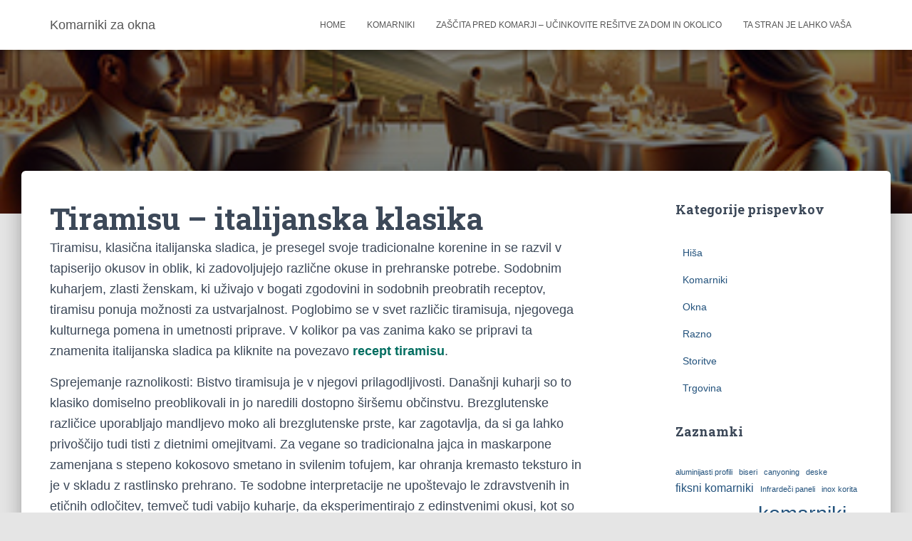

--- FILE ---
content_type: text/html; charset=UTF-8
request_url: https://www.komarniki.com/tiramisu-italijanska-klasika/
body_size: 12893
content:
<!DOCTYPE html>
<html dir="ltr" lang="en-US" prefix="og: https://ogp.me/ns#">

<head>
	<meta charset='UTF-8'>
	<meta name="viewport" content="width=device-width, initial-scale=1">
	<link rel="profile" href="http://gmpg.org/xfn/11">
		<title>Tiramisu – italijanska klasika | Komarniki za okna</title>
	<style>img:is([sizes="auto" i], [sizes^="auto," i]) { contain-intrinsic-size: 3000px 1500px }</style>
	
		<!-- All in One SEO 4.9.3 - aioseo.com -->
	<meta name="description" content="Tiramisu, klasična italijanska sladica, je presegel svoje tradicionalne korenine in se razvil v tapiserijo okusov in oblik, ki zadovoljujejo različne okuse in prehranske potrebe. Sodobnim kuharjem, zlasti ženskam, ki uživajo v bogati zgodovini in sodobnih preobratih receptov, tiramisu ponuja možnosti za ustvarjalnost. Poglobimo se v svet različic tiramisuja, njegovega kulturnega pomena in umetnosti priprave. V" />
	<meta name="robots" content="max-image-preview:large" />
	<meta name="author" content="radoss"/>
	<meta name="keywords" content="tiramisu" />
	<link rel="canonical" href="https://www.komarniki.com/tiramisu-italijanska-klasika/" />
	<meta name="generator" content="All in One SEO (AIOSEO) 4.9.3" />
		<meta property="og:locale" content="en_US" />
		<meta property="og:site_name" content="Komarniki za okna | fiksni in rolo komarniki za okna in vrata" />
		<meta property="og:type" content="article" />
		<meta property="og:title" content="Tiramisu – italijanska klasika | Komarniki za okna" />
		<meta property="og:description" content="Tiramisu, klasična italijanska sladica, je presegel svoje tradicionalne korenine in se razvil v tapiserijo okusov in oblik, ki zadovoljujejo različne okuse in prehranske potrebe. Sodobnim kuharjem, zlasti ženskam, ki uživajo v bogati zgodovini in sodobnih preobratih receptov, tiramisu ponuja možnosti za ustvarjalnost. Poglobimo se v svet različic tiramisuja, njegovega kulturnega pomena in umetnosti priprave. V" />
		<meta property="og:url" content="https://www.komarniki.com/tiramisu-italijanska-klasika/" />
		<meta property="article:published_time" content="2024-01-19T16:42:55+00:00" />
		<meta property="article:modified_time" content="2024-01-19T16:42:55+00:00" />
		<meta name="twitter:card" content="summary" />
		<meta name="twitter:title" content="Tiramisu – italijanska klasika | Komarniki za okna" />
		<meta name="twitter:description" content="Tiramisu, klasična italijanska sladica, je presegel svoje tradicionalne korenine in se razvil v tapiserijo okusov in oblik, ki zadovoljujejo različne okuse in prehranske potrebe. Sodobnim kuharjem, zlasti ženskam, ki uživajo v bogati zgodovini in sodobnih preobratih receptov, tiramisu ponuja možnosti za ustvarjalnost. Poglobimo se v svet različic tiramisuja, njegovega kulturnega pomena in umetnosti priprave. V" />
		<script type="application/ld+json" class="aioseo-schema">
			{"@context":"https:\/\/schema.org","@graph":[{"@type":"Article","@id":"https:\/\/www.komarniki.com\/tiramisu-italijanska-klasika\/#article","name":"Tiramisu \u2013 italijanska klasika | Komarniki za okna","headline":"Tiramisu &#8211; italijanska klasika","author":{"@id":"https:\/\/www.komarniki.com\/author\/radoss\/#author"},"publisher":{"@id":"https:\/\/www.komarniki.com\/#organization"},"image":{"@type":"ImageObject","url":"https:\/\/www.komarniki.com\/wp-content\/uploads\/2024\/01\/recept-tiramisu.jpg","width":365,"height":250},"datePublished":"2024-01-19T16:42:55+00:00","dateModified":"2024-01-19T16:42:55+00:00","inLanguage":"en-US","mainEntityOfPage":{"@id":"https:\/\/www.komarniki.com\/tiramisu-italijanska-klasika\/#webpage"},"isPartOf":{"@id":"https:\/\/www.komarniki.com\/tiramisu-italijanska-klasika\/#webpage"},"articleSection":"Razno, tiramisu"},{"@type":"BreadcrumbList","@id":"https:\/\/www.komarniki.com\/tiramisu-italijanska-klasika\/#breadcrumblist","itemListElement":[{"@type":"ListItem","@id":"https:\/\/www.komarniki.com#listItem","position":1,"name":"Home","item":"https:\/\/www.komarniki.com","nextItem":{"@type":"ListItem","@id":"https:\/\/www.komarniki.com\/category\/razno\/#listItem","name":"Razno"}},{"@type":"ListItem","@id":"https:\/\/www.komarniki.com\/category\/razno\/#listItem","position":2,"name":"Razno","item":"https:\/\/www.komarniki.com\/category\/razno\/","nextItem":{"@type":"ListItem","@id":"https:\/\/www.komarniki.com\/tiramisu-italijanska-klasika\/#listItem","name":"Tiramisu &#8211; italijanska klasika"},"previousItem":{"@type":"ListItem","@id":"https:\/\/www.komarniki.com#listItem","name":"Home"}},{"@type":"ListItem","@id":"https:\/\/www.komarniki.com\/tiramisu-italijanska-klasika\/#listItem","position":3,"name":"Tiramisu &#8211; italijanska klasika","previousItem":{"@type":"ListItem","@id":"https:\/\/www.komarniki.com\/category\/razno\/#listItem","name":"Razno"}}]},{"@type":"Organization","@id":"https:\/\/www.komarniki.com\/#organization","name":"Komarniki za okna","description":"fiksni in rolo komarniki za okna in vrata","url":"https:\/\/www.komarniki.com\/"},{"@type":"Person","@id":"https:\/\/www.komarniki.com\/author\/radoss\/#author","url":"https:\/\/www.komarniki.com\/author\/radoss\/","name":"radoss","image":{"@type":"ImageObject","@id":"https:\/\/www.komarniki.com\/tiramisu-italijanska-klasika\/#authorImage","url":"https:\/\/secure.gravatar.com\/avatar\/6ad7a8a6953b7fbfd901653ff750f831484ad4c35281543a772c57787ce1d52a?s=96&d=mm&r=g","width":96,"height":96,"caption":"radoss"}},{"@type":"WebPage","@id":"https:\/\/www.komarniki.com\/tiramisu-italijanska-klasika\/#webpage","url":"https:\/\/www.komarniki.com\/tiramisu-italijanska-klasika\/","name":"Tiramisu \u2013 italijanska klasika | Komarniki za okna","description":"Tiramisu, klasi\u010dna italijanska sladica, je presegel svoje tradicionalne korenine in se razvil v tapiserijo okusov in oblik, ki zadovoljujejo razli\u010dne okuse in prehranske potrebe. Sodobnim kuharjem, zlasti \u017eenskam, ki u\u017eivajo v bogati zgodovini in sodobnih preobratih receptov, tiramisu ponuja mo\u017enosti za ustvarjalnost. Poglobimo se v svet razli\u010dic tiramisuja, njegovega kulturnega pomena in umetnosti priprave. V","inLanguage":"en-US","isPartOf":{"@id":"https:\/\/www.komarniki.com\/#website"},"breadcrumb":{"@id":"https:\/\/www.komarniki.com\/tiramisu-italijanska-klasika\/#breadcrumblist"},"author":{"@id":"https:\/\/www.komarniki.com\/author\/radoss\/#author"},"creator":{"@id":"https:\/\/www.komarniki.com\/author\/radoss\/#author"},"image":{"@type":"ImageObject","url":"https:\/\/www.komarniki.com\/wp-content\/uploads\/2024\/01\/recept-tiramisu.jpg","@id":"https:\/\/www.komarniki.com\/tiramisu-italijanska-klasika\/#mainImage","width":365,"height":250},"primaryImageOfPage":{"@id":"https:\/\/www.komarniki.com\/tiramisu-italijanska-klasika\/#mainImage"},"datePublished":"2024-01-19T16:42:55+00:00","dateModified":"2024-01-19T16:42:55+00:00"},{"@type":"WebSite","@id":"https:\/\/www.komarniki.com\/#website","url":"https:\/\/www.komarniki.com\/","name":"Komarniki","description":"fiksni in rolo komarniki za okna in vrata","inLanguage":"en-US","publisher":{"@id":"https:\/\/www.komarniki.com\/#organization"}}]}
		</script>
		<!-- All in One SEO -->

<link rel='dns-prefetch' href='//fonts.googleapis.com' />
<link rel="alternate" type="application/rss+xml" title="Komarniki za okna &raquo; Feed" href="https://www.komarniki.com/feed/" />
<script type="text/javascript">
/* <![CDATA[ */
window._wpemojiSettings = {"baseUrl":"https:\/\/s.w.org\/images\/core\/emoji\/16.0.1\/72x72\/","ext":".png","svgUrl":"https:\/\/s.w.org\/images\/core\/emoji\/16.0.1\/svg\/","svgExt":".svg","source":{"concatemoji":"https:\/\/www.komarniki.com\/wp-includes\/js\/wp-emoji-release.min.js?ver=6.8.3"}};
/*! This file is auto-generated */
!function(s,n){var o,i,e;function c(e){try{var t={supportTests:e,timestamp:(new Date).valueOf()};sessionStorage.setItem(o,JSON.stringify(t))}catch(e){}}function p(e,t,n){e.clearRect(0,0,e.canvas.width,e.canvas.height),e.fillText(t,0,0);var t=new Uint32Array(e.getImageData(0,0,e.canvas.width,e.canvas.height).data),a=(e.clearRect(0,0,e.canvas.width,e.canvas.height),e.fillText(n,0,0),new Uint32Array(e.getImageData(0,0,e.canvas.width,e.canvas.height).data));return t.every(function(e,t){return e===a[t]})}function u(e,t){e.clearRect(0,0,e.canvas.width,e.canvas.height),e.fillText(t,0,0);for(var n=e.getImageData(16,16,1,1),a=0;a<n.data.length;a++)if(0!==n.data[a])return!1;return!0}function f(e,t,n,a){switch(t){case"flag":return n(e,"\ud83c\udff3\ufe0f\u200d\u26a7\ufe0f","\ud83c\udff3\ufe0f\u200b\u26a7\ufe0f")?!1:!n(e,"\ud83c\udde8\ud83c\uddf6","\ud83c\udde8\u200b\ud83c\uddf6")&&!n(e,"\ud83c\udff4\udb40\udc67\udb40\udc62\udb40\udc65\udb40\udc6e\udb40\udc67\udb40\udc7f","\ud83c\udff4\u200b\udb40\udc67\u200b\udb40\udc62\u200b\udb40\udc65\u200b\udb40\udc6e\u200b\udb40\udc67\u200b\udb40\udc7f");case"emoji":return!a(e,"\ud83e\udedf")}return!1}function g(e,t,n,a){var r="undefined"!=typeof WorkerGlobalScope&&self instanceof WorkerGlobalScope?new OffscreenCanvas(300,150):s.createElement("canvas"),o=r.getContext("2d",{willReadFrequently:!0}),i=(o.textBaseline="top",o.font="600 32px Arial",{});return e.forEach(function(e){i[e]=t(o,e,n,a)}),i}function t(e){var t=s.createElement("script");t.src=e,t.defer=!0,s.head.appendChild(t)}"undefined"!=typeof Promise&&(o="wpEmojiSettingsSupports",i=["flag","emoji"],n.supports={everything:!0,everythingExceptFlag:!0},e=new Promise(function(e){s.addEventListener("DOMContentLoaded",e,{once:!0})}),new Promise(function(t){var n=function(){try{var e=JSON.parse(sessionStorage.getItem(o));if("object"==typeof e&&"number"==typeof e.timestamp&&(new Date).valueOf()<e.timestamp+604800&&"object"==typeof e.supportTests)return e.supportTests}catch(e){}return null}();if(!n){if("undefined"!=typeof Worker&&"undefined"!=typeof OffscreenCanvas&&"undefined"!=typeof URL&&URL.createObjectURL&&"undefined"!=typeof Blob)try{var e="postMessage("+g.toString()+"("+[JSON.stringify(i),f.toString(),p.toString(),u.toString()].join(",")+"));",a=new Blob([e],{type:"text/javascript"}),r=new Worker(URL.createObjectURL(a),{name:"wpTestEmojiSupports"});return void(r.onmessage=function(e){c(n=e.data),r.terminate(),t(n)})}catch(e){}c(n=g(i,f,p,u))}t(n)}).then(function(e){for(var t in e)n.supports[t]=e[t],n.supports.everything=n.supports.everything&&n.supports[t],"flag"!==t&&(n.supports.everythingExceptFlag=n.supports.everythingExceptFlag&&n.supports[t]);n.supports.everythingExceptFlag=n.supports.everythingExceptFlag&&!n.supports.flag,n.DOMReady=!1,n.readyCallback=function(){n.DOMReady=!0}}).then(function(){return e}).then(function(){var e;n.supports.everything||(n.readyCallback(),(e=n.source||{}).concatemoji?t(e.concatemoji):e.wpemoji&&e.twemoji&&(t(e.twemoji),t(e.wpemoji)))}))}((window,document),window._wpemojiSettings);
/* ]]> */
</script>
<style id='wp-emoji-styles-inline-css' type='text/css'>

	img.wp-smiley, img.emoji {
		display: inline !important;
		border: none !important;
		box-shadow: none !important;
		height: 1em !important;
		width: 1em !important;
		margin: 0 0.07em !important;
		vertical-align: -0.1em !important;
		background: none !important;
		padding: 0 !important;
	}
</style>
<link rel='stylesheet' id='wp-block-library-css' href='https://www.komarniki.com/wp-includes/css/dist/block-library/style.min.css?ver=6.8.3' type='text/css' media='all' />
<style id='classic-theme-styles-inline-css' type='text/css'>
/*! This file is auto-generated */
.wp-block-button__link{color:#fff;background-color:#32373c;border-radius:9999px;box-shadow:none;text-decoration:none;padding:calc(.667em + 2px) calc(1.333em + 2px);font-size:1.125em}.wp-block-file__button{background:#32373c;color:#fff;text-decoration:none}
</style>
<link rel='stylesheet' id='aioseo/css/src/vue/standalone/blocks/table-of-contents/global.scss-css' href='https://www.komarniki.com/wp-content/plugins/all-in-one-seo-pack/dist/Lite/assets/css/table-of-contents/global.e90f6d47.css?ver=4.9.3' type='text/css' media='all' />
<style id='global-styles-inline-css' type='text/css'>
:root{--wp--preset--aspect-ratio--square: 1;--wp--preset--aspect-ratio--4-3: 4/3;--wp--preset--aspect-ratio--3-4: 3/4;--wp--preset--aspect-ratio--3-2: 3/2;--wp--preset--aspect-ratio--2-3: 2/3;--wp--preset--aspect-ratio--16-9: 16/9;--wp--preset--aspect-ratio--9-16: 9/16;--wp--preset--color--black: #000000;--wp--preset--color--cyan-bluish-gray: #abb8c3;--wp--preset--color--white: #ffffff;--wp--preset--color--pale-pink: #f78da7;--wp--preset--color--vivid-red: #cf2e2e;--wp--preset--color--luminous-vivid-orange: #ff6900;--wp--preset--color--luminous-vivid-amber: #fcb900;--wp--preset--color--light-green-cyan: #7bdcb5;--wp--preset--color--vivid-green-cyan: #00d084;--wp--preset--color--pale-cyan-blue: #8ed1fc;--wp--preset--color--vivid-cyan-blue: #0693e3;--wp--preset--color--vivid-purple: #9b51e0;--wp--preset--color--accent: #006d60;--wp--preset--color--background-color: #E5E5E5;--wp--preset--color--header-gradient: #005e58;--wp--preset--gradient--vivid-cyan-blue-to-vivid-purple: linear-gradient(135deg,rgba(6,147,227,1) 0%,rgb(155,81,224) 100%);--wp--preset--gradient--light-green-cyan-to-vivid-green-cyan: linear-gradient(135deg,rgb(122,220,180) 0%,rgb(0,208,130) 100%);--wp--preset--gradient--luminous-vivid-amber-to-luminous-vivid-orange: linear-gradient(135deg,rgba(252,185,0,1) 0%,rgba(255,105,0,1) 100%);--wp--preset--gradient--luminous-vivid-orange-to-vivid-red: linear-gradient(135deg,rgba(255,105,0,1) 0%,rgb(207,46,46) 100%);--wp--preset--gradient--very-light-gray-to-cyan-bluish-gray: linear-gradient(135deg,rgb(238,238,238) 0%,rgb(169,184,195) 100%);--wp--preset--gradient--cool-to-warm-spectrum: linear-gradient(135deg,rgb(74,234,220) 0%,rgb(151,120,209) 20%,rgb(207,42,186) 40%,rgb(238,44,130) 60%,rgb(251,105,98) 80%,rgb(254,248,76) 100%);--wp--preset--gradient--blush-light-purple: linear-gradient(135deg,rgb(255,206,236) 0%,rgb(152,150,240) 100%);--wp--preset--gradient--blush-bordeaux: linear-gradient(135deg,rgb(254,205,165) 0%,rgb(254,45,45) 50%,rgb(107,0,62) 100%);--wp--preset--gradient--luminous-dusk: linear-gradient(135deg,rgb(255,203,112) 0%,rgb(199,81,192) 50%,rgb(65,88,208) 100%);--wp--preset--gradient--pale-ocean: linear-gradient(135deg,rgb(255,245,203) 0%,rgb(182,227,212) 50%,rgb(51,167,181) 100%);--wp--preset--gradient--electric-grass: linear-gradient(135deg,rgb(202,248,128) 0%,rgb(113,206,126) 100%);--wp--preset--gradient--midnight: linear-gradient(135deg,rgb(2,3,129) 0%,rgb(40,116,252) 100%);--wp--preset--font-size--small: 13px;--wp--preset--font-size--medium: 20px;--wp--preset--font-size--large: 36px;--wp--preset--font-size--x-large: 42px;--wp--preset--spacing--20: 0.44rem;--wp--preset--spacing--30: 0.67rem;--wp--preset--spacing--40: 1rem;--wp--preset--spacing--50: 1.5rem;--wp--preset--spacing--60: 2.25rem;--wp--preset--spacing--70: 3.38rem;--wp--preset--spacing--80: 5.06rem;--wp--preset--shadow--natural: 6px 6px 9px rgba(0, 0, 0, 0.2);--wp--preset--shadow--deep: 12px 12px 50px rgba(0, 0, 0, 0.4);--wp--preset--shadow--sharp: 6px 6px 0px rgba(0, 0, 0, 0.2);--wp--preset--shadow--outlined: 6px 6px 0px -3px rgba(255, 255, 255, 1), 6px 6px rgba(0, 0, 0, 1);--wp--preset--shadow--crisp: 6px 6px 0px rgba(0, 0, 0, 1);}:root :where(.is-layout-flow) > :first-child{margin-block-start: 0;}:root :where(.is-layout-flow) > :last-child{margin-block-end: 0;}:root :where(.is-layout-flow) > *{margin-block-start: 24px;margin-block-end: 0;}:root :where(.is-layout-constrained) > :first-child{margin-block-start: 0;}:root :where(.is-layout-constrained) > :last-child{margin-block-end: 0;}:root :where(.is-layout-constrained) > *{margin-block-start: 24px;margin-block-end: 0;}:root :where(.is-layout-flex){gap: 24px;}:root :where(.is-layout-grid){gap: 24px;}body .is-layout-flex{display: flex;}.is-layout-flex{flex-wrap: wrap;align-items: center;}.is-layout-flex > :is(*, div){margin: 0;}body .is-layout-grid{display: grid;}.is-layout-grid > :is(*, div){margin: 0;}.has-black-color{color: var(--wp--preset--color--black) !important;}.has-cyan-bluish-gray-color{color: var(--wp--preset--color--cyan-bluish-gray) !important;}.has-white-color{color: var(--wp--preset--color--white) !important;}.has-pale-pink-color{color: var(--wp--preset--color--pale-pink) !important;}.has-vivid-red-color{color: var(--wp--preset--color--vivid-red) !important;}.has-luminous-vivid-orange-color{color: var(--wp--preset--color--luminous-vivid-orange) !important;}.has-luminous-vivid-amber-color{color: var(--wp--preset--color--luminous-vivid-amber) !important;}.has-light-green-cyan-color{color: var(--wp--preset--color--light-green-cyan) !important;}.has-vivid-green-cyan-color{color: var(--wp--preset--color--vivid-green-cyan) !important;}.has-pale-cyan-blue-color{color: var(--wp--preset--color--pale-cyan-blue) !important;}.has-vivid-cyan-blue-color{color: var(--wp--preset--color--vivid-cyan-blue) !important;}.has-vivid-purple-color{color: var(--wp--preset--color--vivid-purple) !important;}.has-accent-color{color: var(--wp--preset--color--accent) !important;}.has-background-color-color{color: var(--wp--preset--color--background-color) !important;}.has-header-gradient-color{color: var(--wp--preset--color--header-gradient) !important;}.has-black-background-color{background-color: var(--wp--preset--color--black) !important;}.has-cyan-bluish-gray-background-color{background-color: var(--wp--preset--color--cyan-bluish-gray) !important;}.has-white-background-color{background-color: var(--wp--preset--color--white) !important;}.has-pale-pink-background-color{background-color: var(--wp--preset--color--pale-pink) !important;}.has-vivid-red-background-color{background-color: var(--wp--preset--color--vivid-red) !important;}.has-luminous-vivid-orange-background-color{background-color: var(--wp--preset--color--luminous-vivid-orange) !important;}.has-luminous-vivid-amber-background-color{background-color: var(--wp--preset--color--luminous-vivid-amber) !important;}.has-light-green-cyan-background-color{background-color: var(--wp--preset--color--light-green-cyan) !important;}.has-vivid-green-cyan-background-color{background-color: var(--wp--preset--color--vivid-green-cyan) !important;}.has-pale-cyan-blue-background-color{background-color: var(--wp--preset--color--pale-cyan-blue) !important;}.has-vivid-cyan-blue-background-color{background-color: var(--wp--preset--color--vivid-cyan-blue) !important;}.has-vivid-purple-background-color{background-color: var(--wp--preset--color--vivid-purple) !important;}.has-accent-background-color{background-color: var(--wp--preset--color--accent) !important;}.has-background-color-background-color{background-color: var(--wp--preset--color--background-color) !important;}.has-header-gradient-background-color{background-color: var(--wp--preset--color--header-gradient) !important;}.has-black-border-color{border-color: var(--wp--preset--color--black) !important;}.has-cyan-bluish-gray-border-color{border-color: var(--wp--preset--color--cyan-bluish-gray) !important;}.has-white-border-color{border-color: var(--wp--preset--color--white) !important;}.has-pale-pink-border-color{border-color: var(--wp--preset--color--pale-pink) !important;}.has-vivid-red-border-color{border-color: var(--wp--preset--color--vivid-red) !important;}.has-luminous-vivid-orange-border-color{border-color: var(--wp--preset--color--luminous-vivid-orange) !important;}.has-luminous-vivid-amber-border-color{border-color: var(--wp--preset--color--luminous-vivid-amber) !important;}.has-light-green-cyan-border-color{border-color: var(--wp--preset--color--light-green-cyan) !important;}.has-vivid-green-cyan-border-color{border-color: var(--wp--preset--color--vivid-green-cyan) !important;}.has-pale-cyan-blue-border-color{border-color: var(--wp--preset--color--pale-cyan-blue) !important;}.has-vivid-cyan-blue-border-color{border-color: var(--wp--preset--color--vivid-cyan-blue) !important;}.has-vivid-purple-border-color{border-color: var(--wp--preset--color--vivid-purple) !important;}.has-accent-border-color{border-color: var(--wp--preset--color--accent) !important;}.has-background-color-border-color{border-color: var(--wp--preset--color--background-color) !important;}.has-header-gradient-border-color{border-color: var(--wp--preset--color--header-gradient) !important;}.has-vivid-cyan-blue-to-vivid-purple-gradient-background{background: var(--wp--preset--gradient--vivid-cyan-blue-to-vivid-purple) !important;}.has-light-green-cyan-to-vivid-green-cyan-gradient-background{background: var(--wp--preset--gradient--light-green-cyan-to-vivid-green-cyan) !important;}.has-luminous-vivid-amber-to-luminous-vivid-orange-gradient-background{background: var(--wp--preset--gradient--luminous-vivid-amber-to-luminous-vivid-orange) !important;}.has-luminous-vivid-orange-to-vivid-red-gradient-background{background: var(--wp--preset--gradient--luminous-vivid-orange-to-vivid-red) !important;}.has-very-light-gray-to-cyan-bluish-gray-gradient-background{background: var(--wp--preset--gradient--very-light-gray-to-cyan-bluish-gray) !important;}.has-cool-to-warm-spectrum-gradient-background{background: var(--wp--preset--gradient--cool-to-warm-spectrum) !important;}.has-blush-light-purple-gradient-background{background: var(--wp--preset--gradient--blush-light-purple) !important;}.has-blush-bordeaux-gradient-background{background: var(--wp--preset--gradient--blush-bordeaux) !important;}.has-luminous-dusk-gradient-background{background: var(--wp--preset--gradient--luminous-dusk) !important;}.has-pale-ocean-gradient-background{background: var(--wp--preset--gradient--pale-ocean) !important;}.has-electric-grass-gradient-background{background: var(--wp--preset--gradient--electric-grass) !important;}.has-midnight-gradient-background{background: var(--wp--preset--gradient--midnight) !important;}.has-small-font-size{font-size: var(--wp--preset--font-size--small) !important;}.has-medium-font-size{font-size: var(--wp--preset--font-size--medium) !important;}.has-large-font-size{font-size: var(--wp--preset--font-size--large) !important;}.has-x-large-font-size{font-size: var(--wp--preset--font-size--x-large) !important;}
:root :where(.wp-block-pullquote){font-size: 1.5em;line-height: 1.6;}
</style>
<link rel='stylesheet' id='hestia-clients-bar-css' href='https://www.komarniki.com/wp-content/plugins/themeisle-companion/obfx_modules/companion-legacy/assets/css/hestia/clients-bar.css?ver=3.0.3' type='text/css' media='all' />
<link rel='stylesheet' id='bootstrap-css' href='https://www.komarniki.com/wp-content/themes/hestia/assets/bootstrap/css/bootstrap.min.css?ver=1.0.2' type='text/css' media='all' />
<link rel='stylesheet' id='hestia-font-sizes-css' href='https://www.komarniki.com/wp-content/themes/hestia/assets/css/font-sizes.min.css?ver=3.2.9' type='text/css' media='all' />
<link rel='stylesheet' id='hestia_style-css' href='https://www.komarniki.com/wp-content/themes/hestia/style.min.css?ver=3.2.9' type='text/css' media='all' />
<style id='hestia_style-inline-css' type='text/css'>
.hestia-top-bar,.hestia-top-bar .widget.widget_shopping_cart .cart_list{background-color:#363537}.hestia-top-bar .widget .label-floating input[type=search]:-webkit-autofill{-webkit-box-shadow:inset 0 0 0 9999px #363537}.hestia-top-bar,.hestia-top-bar .widget .label-floating input[type=search],.hestia-top-bar .widget.widget_search form.form-group:before,.hestia-top-bar .widget.widget_product_search form.form-group:before,.hestia-top-bar .widget.widget_shopping_cart:before{color:#fff}.hestia-top-bar .widget .label-floating input[type=search]{-webkit-text-fill-color:#fff !important}.hestia-top-bar div.widget.widget_shopping_cart:before,.hestia-top-bar .widget.widget_product_search form.form-group:before,.hestia-top-bar .widget.widget_search form.form-group:before{background-color:#fff}.hestia-top-bar a,.hestia-top-bar .top-bar-nav li a{color:#fff}.hestia-top-bar ul li a[href*="mailto:"]:before,.hestia-top-bar ul li a[href*="tel:"]:before{background-color:#fff}.hestia-top-bar a:hover,.hestia-top-bar .top-bar-nav li a:hover{color:#eee}.hestia-top-bar ul li:hover a[href*="mailto:"]:before,.hestia-top-bar ul li:hover a[href*="tel:"]:before{background-color:#eee}
:root{--hestia-primary-color:#006d60}a,.navbar .dropdown-menu li:hover>a,.navbar .dropdown-menu li:focus>a,.navbar .dropdown-menu li:active>a,.navbar .navbar-nav>li .dropdown-menu li:hover>a,body:not(.home) .navbar-default .navbar-nav>.active:not(.btn)>a,body:not(.home) .navbar-default .navbar-nav>.active:not(.btn)>a:hover,body:not(.home) .navbar-default .navbar-nav>.active:not(.btn)>a:focus,a:hover,.card-blog a.moretag:hover,.card-blog a.more-link:hover,.widget a:hover,.has-text-color.has-accent-color,p.has-text-color a{color:#006d60}.svg-text-color{fill:#006d60}.pagination span.current,.pagination span.current:focus,.pagination span.current:hover{border-color:#006d60}button,button:hover,.woocommerce .track_order button[type="submit"],.woocommerce .track_order button[type="submit"]:hover,div.wpforms-container .wpforms-form button[type=submit].wpforms-submit,div.wpforms-container .wpforms-form button[type=submit].wpforms-submit:hover,input[type="button"],input[type="button"]:hover,input[type="submit"],input[type="submit"]:hover,input#searchsubmit,.pagination span.current,.pagination span.current:focus,.pagination span.current:hover,.btn.btn-primary,.btn.btn-primary:link,.btn.btn-primary:hover,.btn.btn-primary:focus,.btn.btn-primary:active,.btn.btn-primary.active,.btn.btn-primary.active:focus,.btn.btn-primary.active:hover,.btn.btn-primary:active:hover,.btn.btn-primary:active:focus,.btn.btn-primary:active:hover,.hestia-sidebar-open.btn.btn-rose,.hestia-sidebar-close.btn.btn-rose,.hestia-sidebar-open.btn.btn-rose:hover,.hestia-sidebar-close.btn.btn-rose:hover,.hestia-sidebar-open.btn.btn-rose:focus,.hestia-sidebar-close.btn.btn-rose:focus,.label.label-primary,.hestia-work .portfolio-item:nth-child(6n+1) .label,.nav-cart .nav-cart-content .widget .buttons .button,.has-accent-background-color[class*="has-background"]{background-color:#006d60}@media(max-width:768px){.navbar-default .navbar-nav>li>a:hover,.navbar-default .navbar-nav>li>a:focus,.navbar .navbar-nav .dropdown .dropdown-menu li a:hover,.navbar .navbar-nav .dropdown .dropdown-menu li a:focus,.navbar button.navbar-toggle:hover,.navbar .navbar-nav li:hover>a i{color:#006d60}}body:not(.woocommerce-page) button:not([class^="fl-"]):not(.hestia-scroll-to-top):not(.navbar-toggle):not(.close),body:not(.woocommerce-page) .button:not([class^="fl-"]):not(hestia-scroll-to-top):not(.navbar-toggle):not(.add_to_cart_button):not(.product_type_grouped):not(.product_type_external),div.wpforms-container .wpforms-form button[type=submit].wpforms-submit,input[type="submit"],input[type="button"],.btn.btn-primary,.widget_product_search button[type="submit"],.hestia-sidebar-open.btn.btn-rose,.hestia-sidebar-close.btn.btn-rose,.everest-forms button[type=submit].everest-forms-submit-button{-webkit-box-shadow:0 2px 2px 0 rgba(0,109,96,0.14),0 3px 1px -2px rgba(0,109,96,0.2),0 1px 5px 0 rgba(0,109,96,0.12);box-shadow:0 2px 2px 0 rgba(0,109,96,0.14),0 3px 1px -2px rgba(0,109,96,0.2),0 1px 5px 0 rgba(0,109,96,0.12)}.card .header-primary,.card .content-primary,.everest-forms button[type=submit].everest-forms-submit-button{background:#006d60}body:not(.woocommerce-page) .button:not([class^="fl-"]):not(.hestia-scroll-to-top):not(.navbar-toggle):not(.add_to_cart_button):hover,body:not(.woocommerce-page) button:not([class^="fl-"]):not(.hestia-scroll-to-top):not(.navbar-toggle):not(.close):hover,div.wpforms-container .wpforms-form button[type=submit].wpforms-submit:hover,input[type="submit"]:hover,input[type="button"]:hover,input#searchsubmit:hover,.widget_product_search button[type="submit"]:hover,.pagination span.current,.btn.btn-primary:hover,.btn.btn-primary:focus,.btn.btn-primary:active,.btn.btn-primary.active,.btn.btn-primary:active:focus,.btn.btn-primary:active:hover,.hestia-sidebar-open.btn.btn-rose:hover,.hestia-sidebar-close.btn.btn-rose:hover,.pagination span.current:hover,.everest-forms button[type=submit].everest-forms-submit-button:hover,.everest-forms button[type=submit].everest-forms-submit-button:focus,.everest-forms button[type=submit].everest-forms-submit-button:active{-webkit-box-shadow:0 14px 26px -12px rgba(0,109,96,0.42),0 4px 23px 0 rgba(0,0,0,0.12),0 8px 10px -5px rgba(0,109,96,0.2);box-shadow:0 14px 26px -12px rgba(0,109,96,0.42),0 4px 23px 0 rgba(0,0,0,0.12),0 8px 10px -5px rgba(0,109,96,0.2);color:#fff}.form-group.is-focused .form-control{background-image:-webkit-gradient(linear,left top,left bottom,from(#006d60),to(#006d60)),-webkit-gradient(linear,left top,left bottom,from(#d2d2d2),to(#d2d2d2));background-image:-webkit-linear-gradient(linear,left top,left bottom,from(#006d60),to(#006d60)),-webkit-linear-gradient(linear,left top,left bottom,from(#d2d2d2),to(#d2d2d2));background-image:linear-gradient(linear,left top,left bottom,from(#006d60),to(#006d60)),linear-gradient(linear,left top,left bottom,from(#d2d2d2),to(#d2d2d2))}.navbar:not(.navbar-transparent) li:not(.btn):hover>a,.navbar li.on-section:not(.btn)>a,.navbar.full-screen-menu.navbar-transparent li:not(.btn):hover>a,.navbar.full-screen-menu .navbar-toggle:hover,.navbar:not(.navbar-transparent) .nav-cart:hover,.navbar:not(.navbar-transparent) .hestia-toggle-search:hover{color:#006d60}.header-filter-gradient{background:linear-gradient(45deg,rgba(0,94,88,1) 0,rgb(66,122,67) 100%)}.has-text-color.has-header-gradient-color{color:#005e58}.has-header-gradient-background-color[class*="has-background"]{background-color:#005e58}.has-text-color.has-background-color-color{color:#E5E5E5}.has-background-color-background-color[class*="has-background"]{background-color:#E5E5E5}
.btn.btn-primary:not(.colored-button):not(.btn-left):not(.btn-right):not(.btn-just-icon):not(.menu-item),input[type="submit"]:not(.search-submit),body:not(.woocommerce-account) .woocommerce .button.woocommerce-Button,.woocommerce .product button.button,.woocommerce .product button.button.alt,.woocommerce .product #respond input#submit,.woocommerce-cart .blog-post .woocommerce .cart-collaterals .cart_totals .checkout-button,.woocommerce-checkout #payment #place_order,.woocommerce-account.woocommerce-page button.button,.woocommerce .track_order button[type="submit"],.nav-cart .nav-cart-content .widget .buttons .button,.woocommerce a.button.wc-backward,body.woocommerce .wccm-catalog-item a.button,body.woocommerce a.wccm-button.button,form.woocommerce-form-coupon button.button,div.wpforms-container .wpforms-form button[type=submit].wpforms-submit,div.woocommerce a.button.alt,div.woocommerce table.my_account_orders .button,.btn.colored-button,.btn.btn-left,.btn.btn-right,.btn:not(.colored-button):not(.btn-left):not(.btn-right):not(.btn-just-icon):not(.menu-item):not(.hestia-sidebar-open):not(.hestia-sidebar-close){padding-top:15px;padding-bottom:15px;padding-left:33px;padding-right:33px}
:root{--hestia-button-border-radius:3px}.btn.btn-primary:not(.colored-button):not(.btn-left):not(.btn-right):not(.btn-just-icon):not(.menu-item),input[type="submit"]:not(.search-submit),body:not(.woocommerce-account) .woocommerce .button.woocommerce-Button,.woocommerce .product button.button,.woocommerce .product button.button.alt,.woocommerce .product #respond input#submit,.woocommerce-cart .blog-post .woocommerce .cart-collaterals .cart_totals .checkout-button,.woocommerce-checkout #payment #place_order,.woocommerce-account.woocommerce-page button.button,.woocommerce .track_order button[type="submit"],.nav-cart .nav-cart-content .widget .buttons .button,.woocommerce a.button.wc-backward,body.woocommerce .wccm-catalog-item a.button,body.woocommerce a.wccm-button.button,form.woocommerce-form-coupon button.button,div.wpforms-container .wpforms-form button[type=submit].wpforms-submit,div.woocommerce a.button.alt,div.woocommerce table.my_account_orders .button,input[type="submit"].search-submit,.hestia-view-cart-wrapper .added_to_cart.wc-forward,.woocommerce-product-search button,.woocommerce-cart .actions .button,#secondary div[id^=woocommerce_price_filter] .button,.woocommerce div[id^=woocommerce_widget_cart].widget .buttons .button,.searchform input[type=submit],.searchform button,.search-form:not(.media-toolbar-primary) input[type=submit],.search-form:not(.media-toolbar-primary) button,.woocommerce-product-search input[type=submit],.btn.colored-button,.btn.btn-left,.btn.btn-right,.btn:not(.colored-button):not(.btn-left):not(.btn-right):not(.btn-just-icon):not(.menu-item):not(.hestia-sidebar-open):not(.hestia-sidebar-close){border-radius:3px}
body,ul,.tooltip-inner{font-family:Arial,Helvetica,sans-serif}
@media(min-width:769px){.page-header.header-small .hestia-title,.page-header.header-small .title,h1.hestia-title.title-in-content,.main article.section .has-title-font-size{font-size:42px}}
</style>
<link rel='stylesheet' id='hestia_fonts-css' href='https://fonts.googleapis.com/css?family=Roboto%3A300%2C400%2C500%2C700%7CRoboto+Slab%3A400%2C700&#038;subset=latin%2Clatin-ext&#038;ver=3.2.9' type='text/css' media='all' />
<script type="text/javascript" src="https://www.komarniki.com/wp-includes/js/jquery/jquery.min.js?ver=3.7.1" id="jquery-core-js"></script>
<script type="text/javascript" src="https://www.komarniki.com/wp-includes/js/jquery/jquery-migrate.min.js?ver=3.4.1" id="jquery-migrate-js"></script>
<link rel="https://api.w.org/" href="https://www.komarniki.com/wp-json/" /><link rel="alternate" title="JSON" type="application/json" href="https://www.komarniki.com/wp-json/wp/v2/posts/191" /><link rel="EditURI" type="application/rsd+xml" title="RSD" href="https://www.komarniki.com/xmlrpc.php?rsd" />
<meta name="generator" content="WordPress 6.8.3" />
<link rel='shortlink' href='https://www.komarniki.com/?p=191' />
<link rel="alternate" title="oEmbed (JSON)" type="application/json+oembed" href="https://www.komarniki.com/wp-json/oembed/1.0/embed?url=https%3A%2F%2Fwww.komarniki.com%2Ftiramisu-italijanska-klasika%2F" />
<link rel="alternate" title="oEmbed (XML)" type="text/xml+oembed" href="https://www.komarniki.com/wp-json/oembed/1.0/embed?url=https%3A%2F%2Fwww.komarniki.com%2Ftiramisu-italijanska-klasika%2F&#038;format=xml" />
<!-- Enter your scripts here -->		<style type="text/css" id="wp-custom-css">
			.posted-by,
.entry-meta,
.author,
.entry-date,
.vcard {
  display: none !important;
}
		</style>
		</head>

<body class="wp-singular post-template-default single single-post postid-191 single-format-standard wp-theme-hestia blog-post header-layout-no-content">
		<div class="wrapper post-191 post type-post status-publish format-standard has-post-thumbnail hentry category-razno tag-tiramisu no-content ">
		<header class="header ">
			<div style="display: none"></div>		<nav class="navbar navbar-default  hestia_left navbar-not-transparent navbar-fixed-top">
						<div class="container">
						<div class="navbar-header">
			<div class="title-logo-wrapper">
				<a class="navbar-brand" href="https://www.komarniki.com/"
						title="Komarniki za okna">
					<p>Komarniki za okna</p></a>
			</div>
								<div class="navbar-toggle-wrapper">
						<button type="button" class="navbar-toggle" data-toggle="collapse" data-target="#main-navigation">
								<span class="icon-bar"></span><span class="icon-bar"></span><span class="icon-bar"></span>				<span class="sr-only">Toggle Navigation</span>
			</button>
					</div>
				</div>
		<div id="main-navigation" class="collapse navbar-collapse"><ul id="menu-menu-1" class="nav navbar-nav"><li id="menu-item-128" class="menu-item menu-item-type-custom menu-item-object-custom menu-item-home menu-item-128"><a title="Home" href="http://www.komarniki.com/">Home</a></li>
<li id="menu-item-130" class="menu-item menu-item-type-post_type menu-item-object-page menu-item-130"><a title="Komarniki" href="https://www.komarniki.com/komarniki/">Komarniki</a></li>
<li id="menu-item-131" class="menu-item menu-item-type-post_type menu-item-object-page menu-item-131"><a title="Zaščita pred komarji – učinkovite rešitve za dom in okolico" href="https://www.komarniki.com/zascita-pred-komarji/">Zaščita pred komarji – učinkovite rešitve za dom in okolico</a></li>
<li id="menu-item-132" class="menu-item menu-item-type-post_type menu-item-object-page menu-item-132"><a title="Ta stran je lahko vaša" href="https://www.komarniki.com/najem-strani/">Ta stran je lahko vaša</a></li>
</ul></div>			</div>
					</nav>
				</header>
<div id="primary" class="boxed-layout-header page-header header-small" data-parallax="active" ><div class="header-filter" style="background-image: url(https://www.komarniki.com/wp-content/uploads/2024/01/recept-tiramisu.jpg);"></div></div>
<div class="main  main-raised ">
	<div class="blog-post blog-post-wrapper">
		<div class="container">
			<article id="post-191" class="section section-text">
	<div class="row">
				<div class="col-md-8 single-post-container" data-layout="sidebar-right">

			<div class="single-post-wrap entry-content">	<div class="row"><div class="col-md-12"><h1 class="hestia-title title-in-content entry-title">Tiramisu &#8211; italijanska klasika</h1><p class="author meta-in-content">Published by <a href="https://www.komarniki.com/author/radoss/" class="vcard author"><strong class="fn">radoss</strong></a> on <time class="entry-date published" datetime="2024-01-19T16:42:55+00:00" content="2024-01-19">19/01/2024</time></p></div></div><p>Tiramisu, klasična italijanska sladica, je presegel svoje tradicionalne korenine in se razvil v tapiserijo okusov in oblik, ki zadovoljujejo različne okuse in prehranske potrebe. Sodobnim kuharjem, zlasti ženskam, ki uživajo v bogati zgodovini in sodobnih preobratih receptov, tiramisu ponuja možnosti za ustvarjalnost. Poglobimo se v svet različic tiramisuja, njegovega kulturnega pomena in umetnosti priprave. V kolikor pa vas zanima kako se pripravi ta znamenita italijanska sladica pa kliknite na povezavo <a href="https://www.okusno.si/tiramisu/"><strong>recept tiramisu</strong></a>.<span id="more-191"></span></p>
<p>Sprejemanje raznolikosti: Bistvo tiramisuja je v njegovi prilagodljivosti. Današnji kuharji so to klasiko domiselno preoblikovali in jo naredili dostopno širšemu občinstvu. Brezglutenske različice uporabljajo mandljevo moko ali brezglutenske prste, kar zagotavlja, da si ga lahko privoščijo tudi tisti z dietnimi omejitvami. Za vegane so tradicionalna jajca in maskarpone zamenjana s stepeno kokosovo smetano in svilenim tofujem, kar ohranja kremasto teksturo in je v skladu z rastlinsko prehrano. Te sodobne interpretacije ne upoštevajo le zdravstvenih in etičnih odločitev, temveč tudi vabijo kuharje, da eksperimentirajo z edinstvenimi okusi, kot so matcha, bučna začimba ali celo vključitev sadja za svež preobrat.</p>
<p>Kulturni fenomen: Tiramisu je presegel italijanske meje in postal svetovni fenomen. To je dokaz univerzalnosti italijanske kuhinje, ki je popolna mešanica preprostosti in prefinjenosti. Mednarodna priljubljenost te sladice je pripeljala tudi do njenega praznovanja v različnih oblikah, od jedilnikov gurmanskih restavracij do domačih kuhinj po vsem svetu. Tiramisu je v sodobni kulinarični kulturi most med tradicionalno italijansko kuhinjo in svetovnim okusom ter poudarja moč hrane pri povezovanju kultur.</p>
<p>Umetnost priprave: Tehnike in teksture Čarobnost tiramisuja se skriva v njegovi pripravi. Ključ do popolnega tiramisuja je obvladovanje tehnik, kot je pravilno stepanje rumenjakov s sladkorjem do faze traku, kar zagotavlja rahlo in zračno zmes. Kava, običajno močan espresso, mora biti dobro uravnotežena &#8211; ne preveč grenka in ne preveč sladka. Kava je temelj sladice, saj ji daje globok in bogat okus. Enako pomemben je postopek plastenja, kjer se natančnost sreča z umetnostjo. Cilj je doseči harmonično mešanico okusov in tekstur, pri čemer je vsaka plast opazna, vendar je del povezane celote.</p>
<p>Tiramisu je za ambiciozne in izkušene kuharje več kot le recept; je raziskovanje kulinaričnega mojstrstva. Ponuja potovanje skozi okus in tehniko ter vas vabi, da sodelujete v njegovi bogati zgodovini, hkrati pa mu dodate svoj osebni pečat. Med stepanjem, plastenjem in uživanjem ne pozabite, da je vsak tiramisu, ki ga ustvarite, odraz tradicije in vaše edinstvene interpretacije &#8211; praznovanje kulinarične raznolikosti in ustvarjalnosti.</p>
</div>
		<div class="section section-blog-info">
			<div class="row">
				<div class="col-md-6">
					<div class="entry-categories">Categories:						<span class="label label-primary"><a href="https://www.komarniki.com/category/razno/">Razno</a></span>					</div>
					<div class="entry-tags">Tags: <span class="entry-tag"><a href="https://www.komarniki.com/tag/tiramisu/" rel="tag">tiramisu</a></span></div>				</div>
				
        <div class="col-md-6">
            <div class="entry-social">
                <a target="_blank" rel="tooltip"
                   data-original-title="Share on Facebook"
                   class="btn btn-just-icon btn-round btn-facebook"
                   href="https://www.facebook.com/sharer.php?u=https://www.komarniki.com/tiramisu-italijanska-klasika/">
                   <svg xmlns="http://www.w3.org/2000/svg" viewBox="0 0 320 512" width="20" height="17"><path fill="currentColor" d="M279.14 288l14.22-92.66h-88.91v-60.13c0-25.35 12.42-50.06 52.24-50.06h40.42V6.26S260.43 0 225.36 0c-73.22 0-121.08 44.38-121.08 124.72v70.62H22.89V288h81.39v224h100.17V288z"></path></svg>
                </a>
                
                <a target="_blank" rel="tooltip"
                   data-original-title="Share on X"
                   class="btn btn-just-icon btn-round btn-twitter"
                   href="https://x.com/share?url=https://www.komarniki.com/tiramisu-italijanska-klasika/&#038;text=Tiramisu%20%E2%80%93%20italijanska%20klasika">
                   <svg width="20" height="17" viewBox="0 0 1200 1227" fill="none" xmlns="http://www.w3.org/2000/svg">
                   <path d="M714.163 519.284L1160.89 0H1055.03L667.137 450.887L357.328 0H0L468.492 681.821L0 1226.37H105.866L515.491 750.218L842.672 1226.37H1200L714.137 519.284H714.163ZM569.165 687.828L521.697 619.934L144.011 79.6944H306.615L611.412 515.685L658.88 583.579L1055.08 1150.3H892.476L569.165 687.854V687.828Z" fill="#FFFFFF"/>
                   </svg>

                </a>
                
                <a rel="tooltip"
                   data-original-title=" Share on Email"
                   class="btn btn-just-icon btn-round"
                   href="mailto:?subject=Tiramisu%20%26#8211;%20italijanska%20klasika&#038;body=https://www.komarniki.com/tiramisu-italijanska-klasika/">
                    <svg xmlns="http://www.w3.org/2000/svg" viewBox="0 0 512 512" width="20" height="17"><path fill="currentColor" d="M502.3 190.8c3.9-3.1 9.7-.2 9.7 4.7V400c0 26.5-21.5 48-48 48H48c-26.5 0-48-21.5-48-48V195.6c0-5 5.7-7.8 9.7-4.7 22.4 17.4 52.1 39.5 154.1 113.6 21.1 15.4 56.7 47.8 92.2 47.6 35.7.3 72-32.8 92.3-47.6 102-74.1 131.6-96.3 154-113.7zM256 320c23.2.4 56.6-29.2 73.4-41.4 132.7-96.3 142.8-104.7 173.4-128.7 5.8-4.5 9.2-11.5 9.2-18.9v-19c0-26.5-21.5-48-48-48H48C21.5 64 0 85.5 0 112v19c0 7.4 3.4 14.3 9.2 18.9 30.6 23.9 40.7 32.4 173.4 128.7 16.8 12.2 50.2 41.8 73.4 41.4z"></path></svg>
               </a>
            </div>
		</div>			</div>
			<hr>
					</div>
		</div>	<div class="col-md-3 blog-sidebar-wrapper col-md-offset-1">
		<aside id="secondary" class="blog-sidebar" role="complementary">
						<div id="block-2" class="widget widget_block">
<h5 class="wp-block-heading">Kategorije prispevkov</h5>
</div><div id="block-3" class="widget widget_block widget_categories"><ul class="wp-block-categories-list wp-block-categories">	<li class="cat-item cat-item-17"><a href="https://www.komarniki.com/category/hisa/">Hiša</a>
</li>
	<li class="cat-item cat-item-20"><a href="https://www.komarniki.com/category/komarniki/">Komarniki</a>
</li>
	<li class="cat-item cat-item-19"><a href="https://www.komarniki.com/category/okna/">Okna</a>
</li>
	<li class="cat-item cat-item-52"><a href="https://www.komarniki.com/category/razno/">Razno</a>
</li>
	<li class="cat-item cat-item-26"><a href="https://www.komarniki.com/category/storitve/">Storitve</a>
</li>
	<li class="cat-item cat-item-29"><a href="https://www.komarniki.com/category/trgovina/">Trgovina</a>
</li>
</ul></div><div id="block-4" class="widget widget_block">
<h5 class="wp-block-heading">Zaznamki</h5>
</div><div id="block-5" class="widget widget_block widget_tag_cloud"><p class="wp-block-tag-cloud"><a href="https://www.komarniki.com/tag/aluminijasti-profili/" class="tag-cloud-link tag-link-2 tag-link-position-1" style="font-size: 8pt;" aria-label="aluminijasti profili (1 item)">aluminijasti profili</a>
<a href="https://www.komarniki.com/tag/biseri/" class="tag-cloud-link tag-link-51 tag-link-position-2" style="font-size: 8pt;" aria-label="biseri (1 item)">biseri</a>
<a href="https://www.komarniki.com/tag/canyoning/" class="tag-cloud-link tag-link-43 tag-link-position-3" style="font-size: 8pt;" aria-label="canyoning (1 item)">canyoning</a>
<a href="https://www.komarniki.com/tag/deske/" class="tag-cloud-link tag-link-54 tag-link-position-4" style="font-size: 8pt;" aria-label="deske (1 item)">deske</a>
<a href="https://www.komarniki.com/tag/fiksni-komarniki/" class="tag-cloud-link tag-link-4 tag-link-position-5" style="font-size: 11.876923076923pt;" aria-label="fiksni komarniki (2 items)">fiksni komarniki</a>
<a href="https://www.komarniki.com/tag/infrardeci-paneli/" class="tag-cloud-link tag-link-38 tag-link-position-6" style="font-size: 8pt;" aria-label="Infrardeči paneli (1 item)">Infrardeči paneli</a>
<a href="https://www.komarniki.com/tag/inox-korita/" class="tag-cloud-link tag-link-45 tag-link-position-7" style="font-size: 8pt;" aria-label="inox korita (1 item)">inox korita</a>
<a href="https://www.komarniki.com/tag/insekti/" class="tag-cloud-link tag-link-59 tag-link-position-8" style="font-size: 11.876923076923pt;" aria-label="insekti (2 items)">insekti</a>
<a href="https://www.komarniki.com/tag/komarji/" class="tag-cloud-link tag-link-5 tag-link-position-9" style="font-size: 11.876923076923pt;" aria-label="komarji (2 items)">komarji</a>
<a href="https://www.komarniki.com/tag/komarniki/" class="tag-cloud-link tag-link-6 tag-link-position-10" style="font-size: 22pt;" aria-label="komarniki (8 items)">komarniki</a>
<a href="https://www.komarniki.com/tag/komarniki-za-vrata/" class="tag-cloud-link tag-link-62 tag-link-position-11" style="font-size: 8pt;" aria-label="komarniki za vrata (1 item)">komarniki za vrata</a>
<a href="https://www.komarniki.com/tag/kopalke/" class="tag-cloud-link tag-link-49 tag-link-position-12" style="font-size: 8pt;" aria-label="kopalke (1 item)">kopalke</a>
<a href="https://www.komarniki.com/tag/koruza/" class="tag-cloud-link tag-link-44 tag-link-position-13" style="font-size: 8pt;" aria-label="koruza (1 item)">koruza</a>
<a href="https://www.komarniki.com/tag/kosilnica-na-nitko/" class="tag-cloud-link tag-link-32 tag-link-position-14" style="font-size: 8pt;" aria-label="kosilnica na nitko (1 item)">kosilnica na nitko</a>
<a href="https://www.komarniki.com/tag/kroglicni-lezaji/" class="tag-cloud-link tag-link-36 tag-link-position-15" style="font-size: 8pt;" aria-label="kroglični ležaji (1 item)">kroglični ležaji</a>
<a href="https://www.komarniki.com/tag/kuhinja/" class="tag-cloud-link tag-link-7 tag-link-position-16" style="font-size: 8pt;" aria-label="kuhinja (1 item)">kuhinja</a>
<a href="https://www.komarniki.com/tag/kuhinjski-stol/" class="tag-cloud-link tag-link-21 tag-link-position-17" style="font-size: 8pt;" aria-label="kuhinjski stol (1 item)">kuhinjski stol</a>
<a href="https://www.komarniki.com/tag/lesena-okna/" class="tag-cloud-link tag-link-8 tag-link-position-18" style="font-size: 8pt;" aria-label="lesena okna (1 item)">lesena okna</a>
<a href="https://www.komarniki.com/tag/lezaji/" class="tag-cloud-link tag-link-37 tag-link-position-19" style="font-size: 8pt;" aria-label="ležaji (1 item)">ležaji</a>
<a href="https://www.komarniki.com/tag/montaza/" class="tag-cloud-link tag-link-9 tag-link-position-20" style="font-size: 8pt;" aria-label="montaža (1 item)">montaža</a>
<a href="https://www.komarniki.com/tag/montaza-komarnikov/" class="tag-cloud-link tag-link-10 tag-link-position-21" style="font-size: 8pt;" aria-label="montaža komarnikov (1 item)">montaža komarnikov</a>
<a href="https://www.komarniki.com/tag/mreza/" class="tag-cloud-link tag-link-12 tag-link-position-22" style="font-size: 8pt;" aria-label="mreža (1 item)">mreža</a>
<a href="https://www.komarniki.com/tag/mreze/" class="tag-cloud-link tag-link-13 tag-link-position-23" style="font-size: 8pt;" aria-label="mreže (1 item)">mreže</a>
<a href="https://www.komarniki.com/tag/mrces/" class="tag-cloud-link tag-link-11 tag-link-position-24" style="font-size: 14.461538461538pt;" aria-label="mrčes (3 items)">mrčes</a>
<a href="https://www.komarniki.com/tag/nahrbtna-kosilnica-na-nitko/" class="tag-cloud-link tag-link-31 tag-link-position-25" style="font-size: 8pt;" aria-label="Nahrbtna kosilnica na nitko (1 item)">Nahrbtna kosilnica na nitko</a>
<a href="https://www.komarniki.com/tag/odvetnik/" class="tag-cloud-link tag-link-57 tag-link-position-26" style="font-size: 8pt;" aria-label="odvetnik (1 item)">odvetnik</a>
<a href="https://www.komarniki.com/tag/odvetniska-pisarna/" class="tag-cloud-link tag-link-58 tag-link-position-27" style="font-size: 8pt;" aria-label="odvetniška pisarna (1 item)">odvetniška pisarna</a>
<a href="https://www.komarniki.com/tag/ograje/" class="tag-cloud-link tag-link-22 tag-link-position-28" style="font-size: 8pt;" aria-label="ograje (1 item)">ograje</a>
<a href="https://www.komarniki.com/tag/ogrlice/" class="tag-cloud-link tag-link-50 tag-link-position-29" style="font-size: 8pt;" aria-label="ogrlice (1 item)">ogrlice</a>
<a href="https://www.komarniki.com/tag/okna/" class="tag-cloud-link tag-link-14 tag-link-position-30" style="font-size: 11.876923076923pt;" aria-label="okna (2 items)">okna</a>
<a href="https://www.komarniki.com/tag/orka/" class="tag-cloud-link tag-link-16 tag-link-position-31" style="font-size: 8pt;" aria-label="orka (1 item)">orka</a>
<a href="https://www.komarniki.com/tag/otroska-postelja/" class="tag-cloud-link tag-link-30 tag-link-position-32" style="font-size: 8pt;" aria-label="otroška postelja (1 item)">otroška postelja</a>
<a href="https://www.komarniki.com/tag/pomivalna-korita/" class="tag-cloud-link tag-link-46 tag-link-position-33" style="font-size: 8pt;" aria-label="pomivalna korita (1 item)">pomivalna korita</a>
<a href="https://www.komarniki.com/tag/poslovna-darila/" class="tag-cloud-link tag-link-48 tag-link-position-34" style="font-size: 8pt;" aria-label="poslovna darila (1 item)">poslovna darila</a>
<a href="https://www.komarniki.com/tag/promocijska-darila/" class="tag-cloud-link tag-link-47 tag-link-position-35" style="font-size: 8pt;" aria-label="promocijska darila (1 item)">promocijska darila</a>
<a href="https://www.komarniki.com/tag/rolo-komarniki/" class="tag-cloud-link tag-link-15 tag-link-position-36" style="font-size: 11.876923076923pt;" aria-label="rolo komarniki (2 items)">rolo komarniki</a>
<a href="https://www.komarniki.com/tag/sibirski-macesen/" class="tag-cloud-link tag-link-55 tag-link-position-37" style="font-size: 8pt;" aria-label="sibirski macesen (1 item)">sibirski macesen</a>
<a href="https://www.komarniki.com/tag/skobeljni-stroj/" class="tag-cloud-link tag-link-33 tag-link-position-38" style="font-size: 8pt;" aria-label="skobeljni stroj (1 item)">skobeljni stroj</a>
<a href="https://www.komarniki.com/tag/talno-gretje/" class="tag-cloud-link tag-link-18 tag-link-position-39" style="font-size: 8pt;" aria-label="talno gretje (1 item)">talno gretje</a>
<a href="https://www.komarniki.com/tag/tiramisu/" class="tag-cloud-link tag-link-53 tag-link-position-40" style="font-size: 8pt;" aria-label="tiramisu (1 item)">tiramisu</a>
<a href="https://www.komarniki.com/tag/upravnik/" class="tag-cloud-link tag-link-41 tag-link-position-41" style="font-size: 8pt;" aria-label="upravnik (1 item)">upravnik</a>
<a href="https://www.komarniki.com/tag/upravnik-stavb/" class="tag-cloud-link tag-link-42 tag-link-position-42" style="font-size: 8pt;" aria-label="upravnik stavb (1 item)">upravnik stavb</a>
<a href="https://www.komarniki.com/tag/vrata/" class="tag-cloud-link tag-link-61 tag-link-position-43" style="font-size: 8pt;" aria-label="vrata (1 item)">vrata</a>
<a href="https://www.komarniki.com/tag/vrtna-kosilnica/" class="tag-cloud-link tag-link-34 tag-link-position-44" style="font-size: 8pt;" aria-label="vrtna kosilnica (1 item)">vrtna kosilnica</a>
<a href="https://www.komarniki.com/tag/zascita/" class="tag-cloud-link tag-link-60 tag-link-position-45" style="font-size: 8pt;" aria-label="zaščita (1 item)">zaščita</a></p></div>					</aside><!-- .sidebar .widget-area -->
	</div>
			</div>
</article>

		</div>
	</div>
</div>

				<footer class="footer footer-black footer-big">
						<div class="container">
																<div class="hestia-bottom-footer-content"><ul class="footer-menu pull-left"><li class="page_item page-item-205"><a href="https://www.komarniki.com/about-page/">About Page</a></li>
<li class="page_item page-item-52 current_page_parent"><a href="https://www.komarniki.com/clanki/">Članki</a></li>
<li class="page_item page-item-5"><a href="https://www.komarniki.com/komarniki/">Komarniki</a></li>
<li class="page_item page-item-42"><a href="https://www.komarniki.com/zascita-pred-komarji/">Zaščita pred komarji – učinkovite rešitve za dom in okolico</a></li>
<li class="page_item page-item-26"><a href="https://www.komarniki.com/najem-strani/">Ta stran je lahko vaša</a></li>
</ul>
<div class="copyright pull-right">Hestia | Developed by <a href="https://themeisle.com" rel="nofollow">ThemeIsle</a></div></div>			</div>
					</footer>
			</div>
<script type="speculationrules">
{"prefetch":[{"source":"document","where":{"and":[{"href_matches":"\/*"},{"not":{"href_matches":["\/wp-*.php","\/wp-admin\/*","\/wp-content\/uploads\/*","\/wp-content\/*","\/wp-content\/plugins\/*","\/wp-content\/themes\/hestia\/*","\/*\\?(.+)"]}},{"not":{"selector_matches":"a[rel~=\"nofollow\"]"}},{"not":{"selector_matches":".no-prefetch, .no-prefetch a"}}]},"eagerness":"conservative"}]}
</script>
<!-- Enter your scripts here --><script type="text/javascript" src="https://www.komarniki.com/wp-content/themes/hestia/assets/bootstrap/js/bootstrap.min.js?ver=1.0.2" id="jquery-bootstrap-js"></script>
<script type="text/javascript" src="https://www.komarniki.com/wp-includes/js/jquery/ui/core.min.js?ver=1.13.3" id="jquery-ui-core-js"></script>
<script type="text/javascript" id="hestia_scripts-js-extra">
/* <![CDATA[ */
var requestpost = {"ajaxurl":"https:\/\/www.komarniki.com\/wp-admin\/admin-ajax.php","disable_autoslide":"","masonry":""};
/* ]]> */
</script>
<script type="text/javascript" src="https://www.komarniki.com/wp-content/themes/hestia/assets/js/script.min.js?ver=3.2.9" id="hestia_scripts-js"></script>
</body>
</html>
